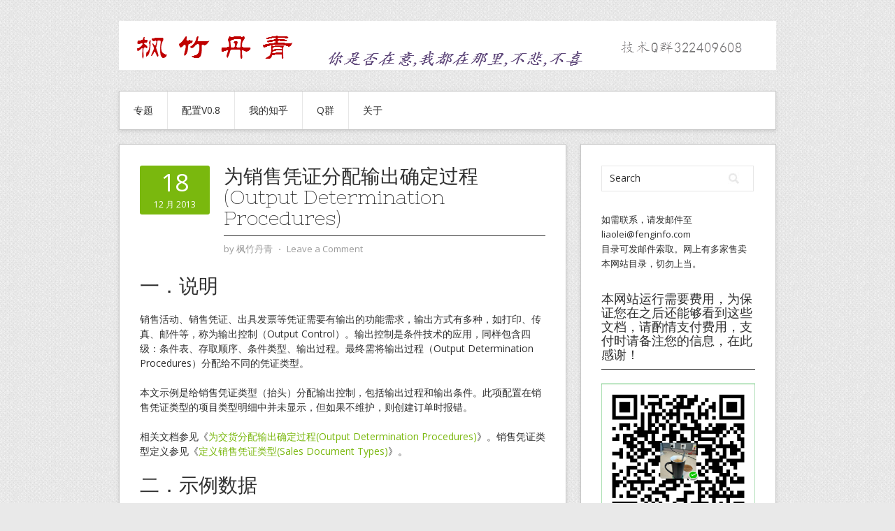

--- FILE ---
content_type: text/html; charset=UTF-8
request_url: https://fenginfo.com/616.html
body_size: 16134
content:
<!DOCTYPE html>
<html lang="zh-Hans">
<head>
<meta charset="UTF-8">
<meta name="viewport" content="width=device-width, initial-scale=1">
<link rel="profile" href="http://gmpg.org/xfn/11">
<link rel="pingback" href="https://fenginfo.com/xmlrpc.php">
<link rel="stylesheet" href="https://www.fenginfo.com/wp-content/themes/contango/style.css" type="text/css" media="all" />

<script>
var _hmt = _hmt || [];
(function() {
  var hm = document.createElement("script");
  hm.src = "https://hm.baidu.com/hm.js?4352510a77ed681a9f81f9bd776203cb";
  var s = document.getElementsByTagName("script")[0]; 
  s.parentNode.insertBefore(hm, s);
})();
</script>

<title>为销售凭证分配输出确定过程(Output Determination Procedures) &#8211; 枫竹丹青SAP学习与分享</title>
<meta name='robots' content='max-image-preview:large' />
<link rel='dns-prefetch' href='//fonts.googleapis.com' />
<link rel="alternate" type="application/rss+xml" title="枫竹丹青SAP学习与分享 &raquo; Feed" href="https://fenginfo.com/feed" />
<link rel="alternate" type="application/rss+xml" title="枫竹丹青SAP学习与分享 &raquo; 评论 Feed" href="https://fenginfo.com/comments/feed" />
<link rel="alternate" type="application/rss+xml" title="枫竹丹青SAP学习与分享 &raquo; 为销售凭证分配输出确定过程(Output Determination Procedures) 评论 Feed" href="https://fenginfo.com/616.html/feed" />
<link rel="alternate" title="oEmbed (JSON)" type="application/json+oembed" href="https://fenginfo.com/wp-json/oembed/1.0/embed?url=https%3A%2F%2Ffenginfo.com%2F616.html" />
<link rel="alternate" title="oEmbed (XML)" type="text/xml+oembed" href="https://fenginfo.com/wp-json/oembed/1.0/embed?url=https%3A%2F%2Ffenginfo.com%2F616.html&#038;format=xml" />
<style id='wp-img-auto-sizes-contain-inline-css' type='text/css'>
img:is([sizes=auto i],[sizes^="auto," i]){contain-intrinsic-size:3000px 1500px}
/*# sourceURL=wp-img-auto-sizes-contain-inline-css */
</style>
<link rel='stylesheet' id='dashicons-css' href='https://fenginfo.com/wp-includes/css/dashicons.min.css?ver=6.9' type='text/css' media='all' />
<link rel='stylesheet' id='post-views-counter-frontend-css' href='https://fenginfo.com/wp-content/plugins/post-views-counter/css/frontend.css?ver=1.7.3' type='text/css' media='all' />
<style id='wp-emoji-styles-inline-css' type='text/css'>

	img.wp-smiley, img.emoji {
		display: inline !important;
		border: none !important;
		box-shadow: none !important;
		height: 1em !important;
		width: 1em !important;
		margin: 0 0.07em !important;
		vertical-align: -0.1em !important;
		background: none !important;
		padding: 0 !important;
	}
/*# sourceURL=wp-emoji-styles-inline-css */
</style>
<style id='wp-block-library-inline-css' type='text/css'>
:root{--wp-block-synced-color:#7a00df;--wp-block-synced-color--rgb:122,0,223;--wp-bound-block-color:var(--wp-block-synced-color);--wp-editor-canvas-background:#ddd;--wp-admin-theme-color:#007cba;--wp-admin-theme-color--rgb:0,124,186;--wp-admin-theme-color-darker-10:#006ba1;--wp-admin-theme-color-darker-10--rgb:0,107,160.5;--wp-admin-theme-color-darker-20:#005a87;--wp-admin-theme-color-darker-20--rgb:0,90,135;--wp-admin-border-width-focus:2px}@media (min-resolution:192dpi){:root{--wp-admin-border-width-focus:1.5px}}.wp-element-button{cursor:pointer}:root .has-very-light-gray-background-color{background-color:#eee}:root .has-very-dark-gray-background-color{background-color:#313131}:root .has-very-light-gray-color{color:#eee}:root .has-very-dark-gray-color{color:#313131}:root .has-vivid-green-cyan-to-vivid-cyan-blue-gradient-background{background:linear-gradient(135deg,#00d084,#0693e3)}:root .has-purple-crush-gradient-background{background:linear-gradient(135deg,#34e2e4,#4721fb 50%,#ab1dfe)}:root .has-hazy-dawn-gradient-background{background:linear-gradient(135deg,#faaca8,#dad0ec)}:root .has-subdued-olive-gradient-background{background:linear-gradient(135deg,#fafae1,#67a671)}:root .has-atomic-cream-gradient-background{background:linear-gradient(135deg,#fdd79a,#004a59)}:root .has-nightshade-gradient-background{background:linear-gradient(135deg,#330968,#31cdcf)}:root .has-midnight-gradient-background{background:linear-gradient(135deg,#020381,#2874fc)}:root{--wp--preset--font-size--normal:16px;--wp--preset--font-size--huge:42px}.has-regular-font-size{font-size:1em}.has-larger-font-size{font-size:2.625em}.has-normal-font-size{font-size:var(--wp--preset--font-size--normal)}.has-huge-font-size{font-size:var(--wp--preset--font-size--huge)}.has-text-align-center{text-align:center}.has-text-align-left{text-align:left}.has-text-align-right{text-align:right}.has-fit-text{white-space:nowrap!important}#end-resizable-editor-section{display:none}.aligncenter{clear:both}.items-justified-left{justify-content:flex-start}.items-justified-center{justify-content:center}.items-justified-right{justify-content:flex-end}.items-justified-space-between{justify-content:space-between}.screen-reader-text{border:0;clip-path:inset(50%);height:1px;margin:-1px;overflow:hidden;padding:0;position:absolute;width:1px;word-wrap:normal!important}.screen-reader-text:focus{background-color:#ddd;clip-path:none;color:#444;display:block;font-size:1em;height:auto;left:5px;line-height:normal;padding:15px 23px 14px;text-decoration:none;top:5px;width:auto;z-index:100000}html :where(.has-border-color){border-style:solid}html :where([style*=border-top-color]){border-top-style:solid}html :where([style*=border-right-color]){border-right-style:solid}html :where([style*=border-bottom-color]){border-bottom-style:solid}html :where([style*=border-left-color]){border-left-style:solid}html :where([style*=border-width]){border-style:solid}html :where([style*=border-top-width]){border-top-style:solid}html :where([style*=border-right-width]){border-right-style:solid}html :where([style*=border-bottom-width]){border-bottom-style:solid}html :where([style*=border-left-width]){border-left-style:solid}html :where(img[class*=wp-image-]){height:auto;max-width:100%}:where(figure){margin:0 0 1em}html :where(.is-position-sticky){--wp-admin--admin-bar--position-offset:var(--wp-admin--admin-bar--height,0px)}@media screen and (max-width:600px){html :where(.is-position-sticky){--wp-admin--admin-bar--position-offset:0px}}

/*# sourceURL=wp-block-library-inline-css */
</style><style id='global-styles-inline-css' type='text/css'>
:root{--wp--preset--aspect-ratio--square: 1;--wp--preset--aspect-ratio--4-3: 4/3;--wp--preset--aspect-ratio--3-4: 3/4;--wp--preset--aspect-ratio--3-2: 3/2;--wp--preset--aspect-ratio--2-3: 2/3;--wp--preset--aspect-ratio--16-9: 16/9;--wp--preset--aspect-ratio--9-16: 9/16;--wp--preset--color--black: #000000;--wp--preset--color--cyan-bluish-gray: #abb8c3;--wp--preset--color--white: #ffffff;--wp--preset--color--pale-pink: #f78da7;--wp--preset--color--vivid-red: #cf2e2e;--wp--preset--color--luminous-vivid-orange: #ff6900;--wp--preset--color--luminous-vivid-amber: #fcb900;--wp--preset--color--light-green-cyan: #7bdcb5;--wp--preset--color--vivid-green-cyan: #00d084;--wp--preset--color--pale-cyan-blue: #8ed1fc;--wp--preset--color--vivid-cyan-blue: #0693e3;--wp--preset--color--vivid-purple: #9b51e0;--wp--preset--gradient--vivid-cyan-blue-to-vivid-purple: linear-gradient(135deg,rgb(6,147,227) 0%,rgb(155,81,224) 100%);--wp--preset--gradient--light-green-cyan-to-vivid-green-cyan: linear-gradient(135deg,rgb(122,220,180) 0%,rgb(0,208,130) 100%);--wp--preset--gradient--luminous-vivid-amber-to-luminous-vivid-orange: linear-gradient(135deg,rgb(252,185,0) 0%,rgb(255,105,0) 100%);--wp--preset--gradient--luminous-vivid-orange-to-vivid-red: linear-gradient(135deg,rgb(255,105,0) 0%,rgb(207,46,46) 100%);--wp--preset--gradient--very-light-gray-to-cyan-bluish-gray: linear-gradient(135deg,rgb(238,238,238) 0%,rgb(169,184,195) 100%);--wp--preset--gradient--cool-to-warm-spectrum: linear-gradient(135deg,rgb(74,234,220) 0%,rgb(151,120,209) 20%,rgb(207,42,186) 40%,rgb(238,44,130) 60%,rgb(251,105,98) 80%,rgb(254,248,76) 100%);--wp--preset--gradient--blush-light-purple: linear-gradient(135deg,rgb(255,206,236) 0%,rgb(152,150,240) 100%);--wp--preset--gradient--blush-bordeaux: linear-gradient(135deg,rgb(254,205,165) 0%,rgb(254,45,45) 50%,rgb(107,0,62) 100%);--wp--preset--gradient--luminous-dusk: linear-gradient(135deg,rgb(255,203,112) 0%,rgb(199,81,192) 50%,rgb(65,88,208) 100%);--wp--preset--gradient--pale-ocean: linear-gradient(135deg,rgb(255,245,203) 0%,rgb(182,227,212) 50%,rgb(51,167,181) 100%);--wp--preset--gradient--electric-grass: linear-gradient(135deg,rgb(202,248,128) 0%,rgb(113,206,126) 100%);--wp--preset--gradient--midnight: linear-gradient(135deg,rgb(2,3,129) 0%,rgb(40,116,252) 100%);--wp--preset--font-size--small: 13px;--wp--preset--font-size--medium: 20px;--wp--preset--font-size--large: 36px;--wp--preset--font-size--x-large: 42px;--wp--preset--spacing--20: 0.44rem;--wp--preset--spacing--30: 0.67rem;--wp--preset--spacing--40: 1rem;--wp--preset--spacing--50: 1.5rem;--wp--preset--spacing--60: 2.25rem;--wp--preset--spacing--70: 3.38rem;--wp--preset--spacing--80: 5.06rem;--wp--preset--shadow--natural: 6px 6px 9px rgba(0, 0, 0, 0.2);--wp--preset--shadow--deep: 12px 12px 50px rgba(0, 0, 0, 0.4);--wp--preset--shadow--sharp: 6px 6px 0px rgba(0, 0, 0, 0.2);--wp--preset--shadow--outlined: 6px 6px 0px -3px rgb(255, 255, 255), 6px 6px rgb(0, 0, 0);--wp--preset--shadow--crisp: 6px 6px 0px rgb(0, 0, 0);}:where(.is-layout-flex){gap: 0.5em;}:where(.is-layout-grid){gap: 0.5em;}body .is-layout-flex{display: flex;}.is-layout-flex{flex-wrap: wrap;align-items: center;}.is-layout-flex > :is(*, div){margin: 0;}body .is-layout-grid{display: grid;}.is-layout-grid > :is(*, div){margin: 0;}:where(.wp-block-columns.is-layout-flex){gap: 2em;}:where(.wp-block-columns.is-layout-grid){gap: 2em;}:where(.wp-block-post-template.is-layout-flex){gap: 1.25em;}:where(.wp-block-post-template.is-layout-grid){gap: 1.25em;}.has-black-color{color: var(--wp--preset--color--black) !important;}.has-cyan-bluish-gray-color{color: var(--wp--preset--color--cyan-bluish-gray) !important;}.has-white-color{color: var(--wp--preset--color--white) !important;}.has-pale-pink-color{color: var(--wp--preset--color--pale-pink) !important;}.has-vivid-red-color{color: var(--wp--preset--color--vivid-red) !important;}.has-luminous-vivid-orange-color{color: var(--wp--preset--color--luminous-vivid-orange) !important;}.has-luminous-vivid-amber-color{color: var(--wp--preset--color--luminous-vivid-amber) !important;}.has-light-green-cyan-color{color: var(--wp--preset--color--light-green-cyan) !important;}.has-vivid-green-cyan-color{color: var(--wp--preset--color--vivid-green-cyan) !important;}.has-pale-cyan-blue-color{color: var(--wp--preset--color--pale-cyan-blue) !important;}.has-vivid-cyan-blue-color{color: var(--wp--preset--color--vivid-cyan-blue) !important;}.has-vivid-purple-color{color: var(--wp--preset--color--vivid-purple) !important;}.has-black-background-color{background-color: var(--wp--preset--color--black) !important;}.has-cyan-bluish-gray-background-color{background-color: var(--wp--preset--color--cyan-bluish-gray) !important;}.has-white-background-color{background-color: var(--wp--preset--color--white) !important;}.has-pale-pink-background-color{background-color: var(--wp--preset--color--pale-pink) !important;}.has-vivid-red-background-color{background-color: var(--wp--preset--color--vivid-red) !important;}.has-luminous-vivid-orange-background-color{background-color: var(--wp--preset--color--luminous-vivid-orange) !important;}.has-luminous-vivid-amber-background-color{background-color: var(--wp--preset--color--luminous-vivid-amber) !important;}.has-light-green-cyan-background-color{background-color: var(--wp--preset--color--light-green-cyan) !important;}.has-vivid-green-cyan-background-color{background-color: var(--wp--preset--color--vivid-green-cyan) !important;}.has-pale-cyan-blue-background-color{background-color: var(--wp--preset--color--pale-cyan-blue) !important;}.has-vivid-cyan-blue-background-color{background-color: var(--wp--preset--color--vivid-cyan-blue) !important;}.has-vivid-purple-background-color{background-color: var(--wp--preset--color--vivid-purple) !important;}.has-black-border-color{border-color: var(--wp--preset--color--black) !important;}.has-cyan-bluish-gray-border-color{border-color: var(--wp--preset--color--cyan-bluish-gray) !important;}.has-white-border-color{border-color: var(--wp--preset--color--white) !important;}.has-pale-pink-border-color{border-color: var(--wp--preset--color--pale-pink) !important;}.has-vivid-red-border-color{border-color: var(--wp--preset--color--vivid-red) !important;}.has-luminous-vivid-orange-border-color{border-color: var(--wp--preset--color--luminous-vivid-orange) !important;}.has-luminous-vivid-amber-border-color{border-color: var(--wp--preset--color--luminous-vivid-amber) !important;}.has-light-green-cyan-border-color{border-color: var(--wp--preset--color--light-green-cyan) !important;}.has-vivid-green-cyan-border-color{border-color: var(--wp--preset--color--vivid-green-cyan) !important;}.has-pale-cyan-blue-border-color{border-color: var(--wp--preset--color--pale-cyan-blue) !important;}.has-vivid-cyan-blue-border-color{border-color: var(--wp--preset--color--vivid-cyan-blue) !important;}.has-vivid-purple-border-color{border-color: var(--wp--preset--color--vivid-purple) !important;}.has-vivid-cyan-blue-to-vivid-purple-gradient-background{background: var(--wp--preset--gradient--vivid-cyan-blue-to-vivid-purple) !important;}.has-light-green-cyan-to-vivid-green-cyan-gradient-background{background: var(--wp--preset--gradient--light-green-cyan-to-vivid-green-cyan) !important;}.has-luminous-vivid-amber-to-luminous-vivid-orange-gradient-background{background: var(--wp--preset--gradient--luminous-vivid-amber-to-luminous-vivid-orange) !important;}.has-luminous-vivid-orange-to-vivid-red-gradient-background{background: var(--wp--preset--gradient--luminous-vivid-orange-to-vivid-red) !important;}.has-very-light-gray-to-cyan-bluish-gray-gradient-background{background: var(--wp--preset--gradient--very-light-gray-to-cyan-bluish-gray) !important;}.has-cool-to-warm-spectrum-gradient-background{background: var(--wp--preset--gradient--cool-to-warm-spectrum) !important;}.has-blush-light-purple-gradient-background{background: var(--wp--preset--gradient--blush-light-purple) !important;}.has-blush-bordeaux-gradient-background{background: var(--wp--preset--gradient--blush-bordeaux) !important;}.has-luminous-dusk-gradient-background{background: var(--wp--preset--gradient--luminous-dusk) !important;}.has-pale-ocean-gradient-background{background: var(--wp--preset--gradient--pale-ocean) !important;}.has-electric-grass-gradient-background{background: var(--wp--preset--gradient--electric-grass) !important;}.has-midnight-gradient-background{background: var(--wp--preset--gradient--midnight) !important;}.has-small-font-size{font-size: var(--wp--preset--font-size--small) !important;}.has-medium-font-size{font-size: var(--wp--preset--font-size--medium) !important;}.has-large-font-size{font-size: var(--wp--preset--font-size--large) !important;}.has-x-large-font-size{font-size: var(--wp--preset--font-size--x-large) !important;}
/*# sourceURL=global-styles-inline-css */
</style>

<style id='classic-theme-styles-inline-css' type='text/css'>
/*! This file is auto-generated */
.wp-block-button__link{color:#fff;background-color:#32373c;border-radius:9999px;box-shadow:none;text-decoration:none;padding:calc(.667em + 2px) calc(1.333em + 2px);font-size:1.125em}.wp-block-file__button{background:#32373c;color:#fff;text-decoration:none}
/*# sourceURL=/wp-includes/css/classic-themes.min.css */
</style>
<link rel='stylesheet' id='contango-css-960-css' href='https://fenginfo.com/wp-content/themes/contango/lib/css/960.css?ver=6.9' type='text/css' media='all' />
<link rel='stylesheet' id='contango-google-fonts-css' href='https://fonts.googleapis.com/css?family=Open+Sans%7CNixie+One&#038;ver=6.9' type='text/css' media='all' />
<script type="text/javascript" src="https://fenginfo.com/wp-includes/js/jquery/jquery.min.js?ver=3.7.1" id="jquery-core-js"></script>
<script type="text/javascript" src="https://fenginfo.com/wp-includes/js/jquery/jquery-migrate.min.js?ver=3.4.1" id="jquery-migrate-js"></script>
<link rel="https://api.w.org/" href="https://fenginfo.com/wp-json/" /><link rel="alternate" title="JSON" type="application/json" href="https://fenginfo.com/wp-json/wp/v2/posts/616" /><link rel="EditURI" type="application/rsd+xml" title="RSD" href="https://fenginfo.com/xmlrpc.php?rsd" />
<meta name="generator" content="WordPress 6.9" />
<link rel="canonical" href="https://fenginfo.com/616.html" />
<link rel='shortlink' href='https://fenginfo.com/?p=616' />
<style type="text/css" id="custom-background-css">
body.custom-background { background-image: url("https://fenginfo.com/wp-content/themes/contango/images/bg-pattern.png"); background-position: left top; background-size: auto; background-repeat: repeat; background-attachment: scroll; }
</style>
		
</head>

<body class="wp-singular post-template-default single single-post postid-616 single-format-standard custom-background wp-theme-contango">
<div id="page" class="wrapper hfeed site">

  <header id="masthead" class="site-header" role="banner">
    <div class="container_16 clearfix">
      <div class="grid_16">
        <div>
<script type="text/javascript">
                var cpro_id = "u3429468";
                </script>
                <script type="text/javascript" src="//cpro.baidustatic.com/cpro/ui/c.js"></script>
   <!--	  
 <a href="http://www.azsap.com/branch/qmain.sap"  target="_blank"><img src="https://fenginfo.com/myimages/title.png"></a>
-->
  </div>
    
  <div id="logo-image">
    <a href="https://fenginfo.com/"><img src="https://fenginfo.com/wp-content/themes/contango/images/headers/header-default.png" width="940" 
height="70"
		alt="枫竹丹青SAP学习与分享" /></a>
  </div><!-- end of #logo -->
  
  
</div>      </div>
    </div>
  </header><!-- #masthead -->


  <div class="container_16 clearfix">
    <nav id="site-navigation" class="grid_16 main-navigation" role="navigation">
      <div class="menu clearfix"><ul id="menu-%e4%b8%bb%e8%8f%9c%e5%8d%95" class="sf-menu"><li id="menu-item-4149" class="menu-item menu-item-type-taxonomy menu-item-object-category menu-item-4149"><a href="https://fenginfo.com/category/sap/sapspecial">专题</a></li>
<li id="menu-item-5822" class="menu-item menu-item-type-post_type menu-item-object-post menu-item-5822"><a href="https://fenginfo.com/1638.html">配置V0.8</a></li>
<li id="menu-item-4150" class="menu-item menu-item-type-custom menu-item-object-custom menu-item-4150"><a href="https://www.zhihu.com/people/fenginfo">我的知乎</a></li>
<li id="menu-item-4145" class="menu-item menu-item-type-custom menu-item-object-custom menu-item-has-children menu-item-4145"><a>Q群</a>
<ul class="sub-menu">
	<li id="menu-item-4146" class="menu-item menu-item-type-custom menu-item-object-custom menu-item-4146"><a href="https://shang.qq.com/wpa/qunwpa?idkey=4295ffd6be980bb55ed9d2a7f387e0671c441f4fa62e239756101aea910a497d">技术Q群</a></li>
	<li id="menu-item-4147" class="menu-item menu-item-type-custom menu-item-object-custom menu-item-4147"><a href="https://shang.qq.com/wpa/qunwpa?idkey=d3f4b35eefe444b5ff62166498f7802d9bb3ac733e8c7a0e77325fc0d21f5fab">招聘Q群</a></li>
</ul>
</li>
<li id="menu-item-4148" class="menu-item menu-item-type-post_type menu-item-object-page menu-item-4148"><a href="https://fenginfo.com/about">关于</a></li>
</ul></div>    </nav><!-- #site-navigation -->
  </div>
<div id="content" class="site-content clearfix">

      
  <div class="container_16 clearfix">
    
    <div class="grid_11">
      
      <div id="primary" class="content-area">
        <main id="main" class="site-main" role="main">
  	  
      	  
                      
                            
                <article id="post-616" class="post-616 post type-post status-publish format-standard hentry category-sdconf tag-output-determination tag-1072 tag-1113">
  
  <div class="entry-meta-group clearfix">
    <div class="grid_2 alpha">
      <time class="entry-date entry-time updated" datetime="2013-12-18T19:55:09+08:00"><a href="https://fenginfo.com/616.html" title="2013年12月18日 19:55" rel="bookmark"><span class="entry-date-day">18</span><span class="entry-date-month-year">12 月 2013</span></a></time>    </div>
    <div class="grid_8 omega">
      <h1 class="entry-title entry-title-single">为销售凭证分配输出确定过程(Output Determination Procedures)</h1>
      <div class="entry-meta">    
		<span class="entry-author author vcard">by <a href="https://fenginfo.com/author/fzdq2000" title="by 枫竹丹青" rel="author"><span class="entry-author-name fn">枫竹丹青</span></a></span><span class="entry-meta-sep"> &sdot; </span><span class="comments-link"><a href="https://fenginfo.com/616.html#respond">Leave a Comment</a></span>      </div><!-- .entry-meta -->
    </div>
  </div>
  
  <div class="entry-content clearfix">
  	<h2>一．说明</h2>
<p>销售活动、销售凭证、出具发票等凭证需要有输出的功能需求，输出方式有多种，如打印、传真、邮件等，称为输出控制（Output Control）。输出控制是条件技术的应用，同样包含四级：条件表、存取顺序、条件类型、输出过程。最终需将输出过程（Output Determination Procedures）分配给不同的凭证类型。</p>
<p>本文示例是给销售凭证类型（抬头）分配输出控制，包括输出过程和输出条件。此项配置在销售凭证类型的项目类型明细中并未显示，但如果不维护，则创建订单时报错。</p>
<p>相关文档参见《<a title="为交货分配输出确定过程(Output Determination Procedures)" href="/692.html">为交货分配输出确定过程(Output Determination Procedures)</a>》。销售凭证类型定义参见《<a title="定义销售凭证类型(Sales Document Types)" href="/719.html">定义销售凭证类型(Sales Document Types)</a>》。</p>
<h2>二．示例数据</h2>
<div align="center">
<table style="width: 507px;" border="1" cellspacing="0" cellpadding="0">
<tbody>
<tr>
<td width="147">
<p align="center"><b>项目</b></p>
</td>
<td valign="top" width="70">
<p align="center"><b>R/O</b></p>
</td>
<td width="290">
<p align="center"><b>数据</b></p>
</td>
</tr>
<tr>
<td valign="top" width="147">
<p align="center">SaTy 销售凭证类型</p>
</td>
<td valign="top" width="70">
<p align="center">R</p>
</td>
<td valign="top" width="290">
<p align="center">ZTA 枫竹标准销售订单</p>
</td>
</tr>
<tr>
<td valign="top" width="147">
<p align="center">输出过程</p>
</td>
<td valign="top" width="70">
<p align="center">O</p>
</td>
<td valign="top" width="290">
<p align="center">V1000 订单输出</p>
</td>
</tr>
<tr>
<td valign="top" width="147">
<p align="center">输出类型</p>
</td>
<td valign="top" width="70">
<p align="center">O</p>
</td>
<td valign="top" width="290">
<p align="center">BA00 订单确认</p>
</td>
</tr>
</tbody>
</table>
</div>
<p align="center">（R/O列：R必输；O选输。）</p>
<p style="text-align: center;">表1 示例数据</p>
<h2>三．操作</h2>
<div align="center">
<table style="width: 667px; height: 334px;" border="1" cellspacing="0" cellpadding="0">
<tbody>
<tr>
<td style="width: 479.067px;">
<p align="center"><b>IMG</b><b>路径</b></p>
</td>
<td style="width: 181.933px;">
<p align="center"><b>T-CODE</b><b></b></p>
</td>
</tr>
<tr>
<td style="width: 479.067px;">SAP 用户化实施指南 →销售和分销 →基本功能 →输出控制 →输出确定 →使用条件技术的输出确认 →维护销售单据的输出确定 →分配输出确定过程 &lt;分配销售单据标题&gt;</p>
<p>SAP Customizing Implementation Guide →Sales and Distribution →Basic Functions →Output Control →Output Determination →Output Determination Using the Condition Technique →Maintain Output Determination for Sales Documents →Assign Output Determination Procedures &lt;Allocate sales document header&gt;</td>
<td style="width: 181.933px;">
<p align="center">V/43</p>
</td>
</tr>
</tbody>
</table>
</div>
<p align="center">表2操作路径</p>
<p>进入维护界面的方法有两种，均按表2所示：</p>
<ul>
<li>按后台IMG路径进入，如图 1所示，弹出图 2对话框，选择&lt;分配销售单据标题&gt;进入图 3 界面；</li>
<li>在前台输入事物码V/43，进入图 3界面。</li>
</ul>
<p align="center"><img fetchpriority="high" decoding="async" src="/myimages/blog/00616/image001.jpg" alt="" width="417" height="630" /></p>
<p align="center">图 1 后台IMG路径</p>
<p align="center"><img decoding="async" src="/myimages/blog/00616/image002.jpg" alt="" width="553" height="403" /></p>
<p align="center">图 2 选择活动对话框</p>
<p>         图 3 是销售凭证的输出分配概览，第1列显示系统已有的销售凭证类型，按表1数据所示找到需要修改的条目，维护输出过程和输出类型相关值。</p>
<p align="center"><img decoding="async" src="/myimages/blog/00616/image003.jpg" alt="" width="554" height="421" /></p>
<p align="center">图 3 销售凭证类型的输出分配概览</p>
<p align="left">         数据维护后，按保存按钮（<img loading="lazy" decoding="async" class="alignnone size-medium" src="/myimages/icon/save.jpg" width="20" height="20" />）保存，由于Client配置的不同（使用TCODE：SCC4维护），系统也许会弹出请求号输入对话框，新建或选定一个请求号继续执行。保存后按返回按钮（<img loading="lazy" decoding="async" class="alignnone size-medium" src="/myimages/icon/back.jpg" width="21" height="22" />）退出操作。</p>
<div class="post-views content-post post-616 entry-meta load-static">
				<span class="post-views-icon dashicons dashicons-chart-bar"></span> <span class="post-views-label">Post Views:</span> <span class="post-views-count">1,694</span>
			</div>  </div> <!-- end .entry-content -->
  
    
  <div class="entry-meta-bottom">
  <span class="cat-links"><span class="entry-utility-prep entry-utility-prep-cat-links">Posted in:</span> <a href="https://fenginfo.com/category/sap/sdlo/sdconf" rel="category tag">SD配置</a></span><span class="entry-meta-sep"> &sdot; </span><span class="tag-links"><span class="entry-utility-prep entry-utility-prep-tag-links">Tagged:</span> <a href="https://fenginfo.com/tag/output-determination" rel="tag">Output Determination</a>, <a href="https://fenginfo.com/tag/%e8%be%93%e5%87%ba%e7%a1%ae%e5%ae%9a%e8%bf%87%e7%a8%8b" rel="tag">输出确定过程</a>, <a href="https://fenginfo.com/tag/%e9%94%80%e5%94%ae%e5%87%ad%e8%af%81" rel="tag">销售凭证</a></span>  </div><!-- .entry-meta -->

</article> <!-- end #post-616 .post_class -->

 

<div id="comments" class="grid_inside">
  
  
  
  	<div id="respond" class="comment-respond">
		<h3 id="reply-title" class="comment-reply-title">发表回复 <small><a rel="nofollow" id="cancel-comment-reply-link" href="/616.html#respond" style="display:none;">取消回复</a></small></h3><p class="must-log-in">要发表评论，您必须先<a href="https://fenginfo.com/wp-login.php?redirect_to=https%3A%2F%2Ffenginfo.com%2F616.html">登录</a>。</p>	</div><!-- #respond -->
	
</div><!-- #comments -->              
                          
                      
          <div id="loop-nav-singlular-post" class="clearfix">
  <h3 class="assistive-text">Post Navigation</h3>
  <div class="loop-nav-previous grid_5 alpha">
    <a href="https://fenginfo.com/781.html" rel="prev"><span class="meta-nav">&larr;</span> Previous Post</a>  </div>
  <div class="loop-nav-next grid_5 omega">
	<a href="https://fenginfo.com/719.html" rel="next">Next Post <span class="meta-nav">&rarr;</span></a>  </div>
</div><!-- end #loop-nav-singular-post -->
      
        </main><!-- #main -->
      </div><!-- #primary -->
    
    </div> <!-- end .grid_11 -->
    
    <div id="secondary" class="grid_5 widget-area" role="complementary">
  <div id="sidebar">
  
	<aside id="search-3" class="widget widget_search widget-widget_search clearfix"><div class="widget-wrap widget-inside"><div class="search">
  <form method="get" class="searchform" action="https://fenginfo.com/">
    <label for="s" class="assistive-text">Search for:</label>
    <input type="text" class="field" name="s" id="s" value="Search" onfocus="if(this.value==this.defaultValue)this.value='';" onblur="if(this.value=='')this.value=this.defaultValue;" />
    <input type="submit" class="submit" name="submit" id="searchsubmit" value="Search" />
  </form>
</div><!-- end .search --></div></aside><aside id="block-2" class="widget widget_block widget-widget_block clearfix"><div class="widget-wrap widget-inside">如需联系，请发邮件至 <a href="mailto:liaolei@fenginfo.com">liaolei@fenginfo.com</a><p>目录可发邮件索取。网上有多家售卖本网站目录，切勿上当。</div></aside><aside id="media_image-2" class="widget widget_media_image widget-widget_media_image clearfix"><div class="widget-wrap widget-inside"><h3 class="widget-title">本网站运行需要费用，为保证您在之后还能够看到这些文档，请酌情支付费用，支付时请备注您的信息，在此感谢！</h3><img class="image " src="/myimages/paymicromsg.jpg" alt="" width="710" height="711" decoding="async" loading="lazy" /></div></aside><aside id="media_image-3" class="widget widget_media_image widget-widget_media_image clearfix"><div class="widget-wrap widget-inside"><h3 class="widget-title">技术Q群，严禁招聘</h3><img class="image " src="/myimages/qqgroup.png" alt="" width="540" height="740" decoding="async" loading="lazy" /></div></aside><aside id="post_views_counter_list_widget-5" class="widget widget_post_views_counter_list_widget widget-widget_post_views_counter_list_widget clearfix"><div class="widget-wrap widget-inside"><h3 class="widget-title">近期浏览排名</h3><ul><li><a class="post-title" href="https://fenginfo.com/2372.html">库存管理和移动类型(Movement Type)相关文档</a> <span class="count">(33,379)</span></li><li><a class="post-title" href="https://fenginfo.com/1821.html">LSMW批处理使用方法</a> <span class="count">(16,715)</span></li><li><a class="post-title" href="https://fenginfo.com/438.html">物料主数据_综述</a> <span class="count">(16,677)</span></li><li><a class="post-title" href="https://fenginfo.com/2459.html">定义采购和销售的税码(Tax Code)</a> <span class="count">(15,976)</span></li><li><a class="post-title" href="https://fenginfo.com/2187.html">物料主数据_分类视图</a> <span class="count">(14,727)</span></li><li><a class="post-title" href="https://fenginfo.com/1353.html">外向交货_参考销售订单</a> <span class="count">(13,817)</span></li><li><a class="post-title" href="https://fenginfo.com/4537.html">采购订单_外协加工(Subcontractor)</a> <span class="count">(13,059)</span></li><li><a class="post-title" href="https://fenginfo.com/110.html">定义销售定价的条件类型(Condition Types)</a> <span class="count">(12,734)</span></li><li><a class="post-title" href="https://fenginfo.com/4142.html">销售订单_变式定价</a> <span class="count">(12,260)</span></li><li><a class="post-title" href="https://fenginfo.com/719.html">定义销售凭证类型(Sales Document Types)</a> <span class="count">(11,984)</span></li><li><a class="post-title" href="https://fenginfo.com/1370.html">外向交货单的发货过账(Post Goods Issue)</a> <span class="count">(11,912)</span></li><li><a class="post-title" href="https://fenginfo.com/3261.html">采购凭证的项目类别与科目分配类别</a> <span class="count">(11,281)</span></li><li><a class="post-title" href="https://fenginfo.com/352.html">定义工厂(Plant)</a> <span class="count">(11,226)</span></li><li><a class="post-title" href="https://fenginfo.com/3320.html">定义采购订单类型(Purchase Order Types)</a> <span class="count">(11,111)</span></li><li><a class="post-title" href="https://fenginfo.com/170.html">定义公司代码(Company Code)</a> <span class="count">(10,869)</span></li></ul></div></aside><aside id="categories-2" class="widget widget_categories widget-widget_categories clearfix"><div class="widget-wrap widget-inside"><h3 class="widget-title">分类</h3>
			<ul>
					<li class="cat-item cat-item-3"><a href="https://fenginfo.com/category/sap">SAP</a> (601)
<ul class='children'>
	<li class="cat-item cat-item-17"><a href="https://fenginfo.com/category/sap/sapspecial">专题</a> (21)
</li>
	<li class="cat-item cat-item-4"><a href="https://fenginfo.com/category/sap/schemev08">配置V0.8</a> (12)
</li>
	<li class="cat-item cat-item-23"><a href="https://fenginfo.com/category/sap/workflow">业务流程</a> (13)
</li>
	<li class="cat-item cat-item-5"><a href="https://fenginfo.com/category/sap/fico">FI/CO</a> (76)
	<ul class='children'>
	<li class="cat-item cat-item-14"><a href="https://fenginfo.com/category/sap/fico/ficonf">FI配置</a> (37)
</li>
	<li class="cat-item cat-item-20"><a href="https://fenginfo.com/category/sap/fico/coconf">CO配置</a> (11)
</li>
	<li class="cat-item cat-item-26"><a href="https://fenginfo.com/category/sap/fico/fimaster">FICO主数据</a> (15)
</li>
	<li class="cat-item cat-item-6"><a href="https://fenginfo.com/category/sap/fico/fioper">FICO凭证及操作</a> (13)
</li>
	</ul>
</li>
	<li class="cat-item cat-item-8"><a href="https://fenginfo.com/category/sap/mm">MM</a> (180)
	<ul class='children'>
	<li class="cat-item cat-item-15"><a href="https://fenginfo.com/category/sap/mm/mmconf">MM配置</a> (71)
</li>
	<li class="cat-item cat-item-21"><a href="https://fenginfo.com/category/sap/mm/mmmaster">MM主数据</a> (28)
</li>
	<li class="cat-item cat-item-27"><a href="https://fenginfo.com/category/sap/mm/mmoper">MM凭证及操作</a> (81)
</li>
	</ul>
</li>
	<li class="cat-item cat-item-9"><a href="https://fenginfo.com/category/sap/sdlo">SD</a> (192)
	<ul class='children'>
	<li class="cat-item cat-item-16"><a href="https://fenginfo.com/category/sap/sdlo/sdconf">SD配置</a> (94)
</li>
	<li class="cat-item cat-item-22"><a href="https://fenginfo.com/category/sap/sdlo/sdmaster">SD主数据</a> (24)
</li>
	<li class="cat-item cat-item-28"><a href="https://fenginfo.com/category/sap/sdlo/sdoper">SD凭证及操作</a> (74)
</li>
	</ul>
</li>
	<li class="cat-item cat-item-1202"><a href="https://fenginfo.com/category/sap/%e5%85%b6%e4%bb%96%e5%90%8e%e5%8b%a4%e6%a8%a1%e5%9d%97">其他后勤模块</a> (7)
	<ul class='children'>
	<li class="cat-item cat-item-1203"><a href="https://fenginfo.com/category/sap/%e5%85%b6%e4%bb%96%e5%90%8e%e5%8b%a4%e6%a8%a1%e5%9d%97/%e5%85%b6%e4%bb%96%e5%90%8e%e5%8b%a4%e9%85%8d%e7%bd%ae">其他后勤配置</a> (1)
</li>
	<li class="cat-item cat-item-1204"><a href="https://fenginfo.com/category/sap/%e5%85%b6%e4%bb%96%e5%90%8e%e5%8b%a4%e6%a8%a1%e5%9d%97/%e5%85%b6%e4%bb%96%e5%90%8e%e5%8b%a4%e4%b8%bb%e6%95%b0%e6%8d%ae">其他后勤主数据</a> (1)
</li>
	<li class="cat-item cat-item-1205"><a href="https://fenginfo.com/category/sap/%e5%85%b6%e4%bb%96%e5%90%8e%e5%8b%a4%e6%a8%a1%e5%9d%97/%e5%85%b6%e4%bb%96%e5%90%8e%e5%8b%a4%e5%87%ad%e8%af%81%e5%92%8c%e6%93%8d%e4%bd%9c">其他后勤操作</a> (5)
</li>
	</ul>
</li>
	<li class="cat-item cat-item-10"><a href="https://fenginfo.com/category/sap/crosscomp">跨组件</a> (40)
	<ul class='children'>
	<li class="cat-item cat-item-19"><a href="https://fenginfo.com/category/sap/crosscomp/authority">权限管理</a> (8)
</li>
	<li class="cat-item cat-item-31"><a href="https://fenginfo.com/category/sap/crosscomp/abapdict">ABAP字典和开发</a> (9)
</li>
	<li class="cat-item cat-item-25"><a href="https://fenginfo.com/category/sap/crosscomp/crosscomp_conf">跨组件配置</a> (16)
</li>
	<li class="cat-item cat-item-29"><a href="https://fenginfo.com/category/sap/crosscomp/crossoper">跨组件操作</a> (7)
</li>
	</ul>
</li>
	<li class="cat-item cat-item-11"><a href="https://fenginfo.com/category/sap/instdepl">安装部署</a> (37)
	<ul class='children'>
	<li class="cat-item cat-item-18"><a href="https://fenginfo.com/category/sap/instdepl/inst_prev">安装准备</a> (9)
</li>
	<li class="cat-item cat-item-24"><a href="https://fenginfo.com/category/sap/instdepl/install">安装</a> (7)
</li>
	<li class="cat-item cat-item-30"><a href="https://fenginfo.com/category/sap/instdepl/arrange">部署</a> (12)
</li>
	<li class="cat-item cat-item-32"><a href="https://fenginfo.com/category/sap/instdepl/transport">传输</a> (7)
</li>
	</ul>
</li>
	<li class="cat-item cat-item-12"><a href="https://fenginfo.com/category/sap/saptools">常用工具</a> (8)
</li>
	<li class="cat-item cat-item-13"><a href="https://fenginfo.com/category/sap/frontend">FrontEnd</a> (15)
</li>
</ul>
</li>
	<li class="cat-item cat-item-7"><a href="https://fenginfo.com/category/webtech">网站技术</a> (12)
</li>
	<li class="cat-item cat-item-2"><a href="https://fenginfo.com/category/%e6%b4%bb%e5%8a%a8">活动</a> (1)
</li>
			</ul>

			</div></aside><aside id="tag_cloud-2" class="widget widget_tag_cloud widget-widget_tag_cloud clearfix"><div class="widget-wrap widget-inside"><h3 class="widget-title">标签</h3><div class="tagcloud"><a href="https://fenginfo.com/tag/account-group" class="tag-cloud-link tag-link-52 tag-link-position-1" style="font-size: 8pt;" aria-label="Account Group (1 项)">Account Group<span class="tag-link-count"> (1)</span></a>
<a href="https://fenginfo.com/tag/billing_document" class="tag-cloud-link tag-link-71 tag-link-position-2" style="font-size: 8pt;" aria-label="BILLING_DOCUMENT (1 项)">BILLING_DOCUMENT<span class="tag-link-count"> (1)</span></a>
<a href="https://fenginfo.com/tag/centos" class="tag-cloud-link tag-link-89 tag-link-position-3" style="font-size: 8pt;" aria-label="CentOS (1 项)">CentOS<span class="tag-link-count"> (1)</span></a>
<a href="https://fenginfo.com/tag/condition-table" class="tag-cloud-link tag-link-108 tag-link-position-4" style="font-size: 10.625pt;" aria-label="Condition Table (2 项)">Condition Table<span class="tag-link-count"> (2)</span></a>
<a href="https://fenginfo.com/tag/ddic" class="tag-cloud-link tag-link-124 tag-link-position-5" style="font-size: 8pt;" aria-label="DDIC (1 项)">DDIC<span class="tag-link-count"> (1)</span></a>
<a href="https://fenginfo.com/tag/employees" class="tag-cloud-link tag-link-141 tag-link-position-6" style="font-size: 8pt;" aria-label="Employees (1 项)">Employees<span class="tag-link-count"> (1)</span></a>
<a href="https://fenginfo.com/tag/fb60" class="tag-cloud-link tag-link-159 tag-link-position-7" style="font-size: 8pt;" aria-label="FB60 (1 项)">FB60<span class="tag-link-count"> (1)</span></a>
<a href="https://fenginfo.com/tag/fm_function" class="tag-cloud-link tag-link-176 tag-link-position-8" style="font-size: 8pt;" aria-label="FM_FUNCTION (1 项)">FM_FUNCTION<span class="tag-link-count"> (1)</span></a>
<a href="https://fenginfo.com/tag/https" class="tag-cloud-link tag-link-221 tag-link-position-9" style="font-size: 8pt;" aria-label="https (1 项)">https<span class="tag-link-count"> (1)</span></a>
<a href="https://fenginfo.com/tag/java" class="tag-cloud-link tag-link-284 tag-link-position-10" style="font-size: 8pt;" aria-label="JAVA (1 项)">JAVA<span class="tag-link-count"> (1)</span></a>
<a href="https://fenginfo.com/tag/log-of-incompleteness-procedures" class="tag-cloud-link tag-link-302 tag-link-position-11" style="font-size: 8pt;" aria-label="Log of Incompleteness Procedures (1 项)">Log of Incompleteness Procedures<span class="tag-link-count"> (1)</span></a>
<a href="https://fenginfo.com/tag/mb1b" class="tag-cloud-link tag-link-319 tag-link-position-12" style="font-size: 12.375pt;" aria-label="MB1B (3 项)">MB1B<span class="tag-link-count"> (3)</span></a>
<a href="https://fenginfo.com/tag/message-server" class="tag-cloud-link tag-link-336 tag-link-position-13" style="font-size: 8pt;" aria-label="message server (1 项)">message server<span class="tag-link-count"> (1)</span></a>
<a href="https://fenginfo.com/tag/mmsc" class="tag-cloud-link tag-link-354 tag-link-position-14" style="font-size: 8pt;" aria-label="MMSC (1 项)">MMSC<span class="tag-link-count"> (1)</span></a>
<a href="https://fenginfo.com/tag/mvt-311" class="tag-cloud-link tag-link-370 tag-link-position-15" style="font-size: 8pt;" aria-label="MvT 311 (1 项)">MvT 311<span class="tag-link-count"> (1)</span></a>
<a href="https://fenginfo.com/tag/obya" class="tag-cloud-link tag-link-389 tag-link-position-16" style="font-size: 8pt;" aria-label="OBYA (1 项)">OBYA<span class="tag-link-count"> (1)</span></a>
<a href="https://fenginfo.com/tag/output-control" class="tag-cloud-link tag-link-405 tag-link-position-17" style="font-size: 8pt;" aria-label="Output Control (1 项)">Output Control<span class="tag-link-count"> (1)</span></a>
<a href="https://fenginfo.com/tag/planned-delivery-costs" class="tag-cloud-link tag-link-425 tag-link-position-18" style="font-size: 10.625pt;" aria-label="Planned delivery costs (2 项)">Planned delivery costs<span class="tag-link-count"> (2)</span></a>
<a href="https://fenginfo.com/tag/profile" class="tag-cloud-link tag-link-444 tag-link-position-19" style="font-size: 8pt;" aria-label="profile (1 项)">profile<span class="tag-link-count"> (1)</span></a>
<a href="https://fenginfo.com/tag/retained-earnings-account" class="tag-cloud-link tag-link-462 tag-link-position-20" style="font-size: 8pt;" aria-label="Retained Earnings Account (1 项)">Retained Earnings Account<span class="tag-link-count"> (1)</span></a>
<a href="https://fenginfo.com/tag/sales-documents" class="tag-cloud-link tag-link-479 tag-link-position-21" style="font-size: 8pt;" aria-label="Sales Documents (1 项)">Sales Documents<span class="tag-link-count"> (1)</span></a>
<a href="https://fenginfo.com/tag/scc3" class="tag-cloud-link tag-link-497 tag-link-position-22" style="font-size: 10.625pt;" aria-label="SCC3 (2 项)">SCC3<span class="tag-link-count"> (2)</span></a>
<a href="https://fenginfo.com/tag/sgen" class="tag-cloud-link tag-link-514 tag-link-position-23" style="font-size: 8pt;" aria-label="SGEN (1 项)">SGEN<span class="tag-link-count"> (1)</span></a>
<a href="https://fenginfo.com/tag/snum" class="tag-cloud-link tag-link-532 tag-link-position-24" style="font-size: 8pt;" aria-label="SNUM (1 项)">SNUM<span class="tag-link-count"> (1)</span></a>
<a href="https://fenginfo.com/tag/su3" class="tag-cloud-link tag-link-550 tag-link-position-25" style="font-size: 10.625pt;" aria-label="SU3 (2 项)">SU3<span class="tag-link-count"> (2)</span></a>
<a href="https://fenginfo.com/tag/transaction-code" class="tag-cloud-link tag-link-573 tag-link-position-26" style="font-size: 12.375pt;" aria-label="Transaction Code (3 项)">Transaction Code<span class="tag-link-count"> (3)</span></a>
<a href="https://fenginfo.com/tag/va02" class="tag-cloud-link tag-link-590 tag-link-position-27" style="font-size: 8pt;" aria-label="VA02 (1 项)">VA02<span class="tag-link-count"> (1)</span></a>
<a href="https://fenginfo.com/tag/view-variant" class="tag-cloud-link tag-link-606 tag-link-position-28" style="font-size: 8pt;" aria-label="view variant (1 项)">view variant<span class="tag-link-count"> (1)</span></a>
<a href="https://fenginfo.com/tag/vmware" class="tag-cloud-link tag-link-622 tag-link-position-29" style="font-size: 10.625pt;" aria-label="VMWare (2 项)">VMWare<span class="tag-link-count"> (2)</span></a>
<a href="https://fenginfo.com/tag/xd01" class="tag-cloud-link tag-link-649 tag-link-position-30" style="font-size: 12.375pt;" aria-label="XD01 (3 项)">XD01<span class="tag-link-count"> (3)</span></a>
<a href="https://fenginfo.com/tag/%e4%ba%a4%e8%b4%a7" class="tag-cloud-link tag-link-669 tag-link-position-31" style="font-size: 22pt;" aria-label="交货 (17 项)">交货<span class="tag-link-count"> (17)</span></a>
<a href="https://fenginfo.com/tag/%e4%bc%9a%e8%ae%a1%e8%a7%86%e5%9b%be" class="tag-cloud-link tag-link-685 tag-link-position-32" style="font-size: 8pt;" aria-label="会计视图 (1 项)">会计视图<span class="tag-link-count"> (1)</span></a>
<a href="https://fenginfo.com/tag/%e5%85%8d%e8%b4%b9" class="tag-cloud-link tag-link-703 tag-link-position-33" style="font-size: 8pt;" aria-label="免费 (1 项)">免费<span class="tag-link-count"> (1)</span></a>
<a href="https://fenginfo.com/tag/%e5%86%bb%e7%bb%93%e5%ba%93%e5%ad%98" class="tag-cloud-link tag-link-720 tag-link-position-34" style="font-size: 8pt;" aria-label="冻结库存 (1 项)">冻结库存<span class="tag-link-count"> (1)</span></a>
<a href="https://fenginfo.com/tag/%e5%88%9d%e7%ba%a7%e6%88%90%e6%9c%ac%e8%a6%81%e7%b4%a0" class="tag-cloud-link tag-link-737 tag-link-position-35" style="font-size: 8pt;" aria-label="初级成本要素 (1 项)">初级成本要素<span class="tag-link-count"> (1)</span></a>
<a href="https://fenginfo.com/tag/%e5%8f%82%e6%95%b0" class="tag-cloud-link tag-link-754 tag-link-position-36" style="font-size: 10.625pt;" aria-label="参数 (2 项)">参数<span class="tag-link-count"> (2)</span></a>
<a href="https://fenginfo.com/tag/%e5%90%8e%e7%bb%ad%e5%80%9f%e8%ae%b0" class="tag-cloud-link tag-link-772 tag-link-position-37" style="font-size: 8pt;" aria-label="后续借记 (1 项)">后续借记<span class="tag-link-count"> (1)</span></a>
<a href="https://fenginfo.com/tag/%e5%ad%90%e4%bb%b6%e5%ae%9a%e4%bb%b7" class="tag-cloud-link tag-link-791 tag-link-position-38" style="font-size: 8pt;" aria-label="子件定价 (1 项)">子件定价<span class="tag-link-count"> (1)</span></a>
<a href="https://fenginfo.com/tag/%e5%ae%9e%e7%89%a9%e6%8a%98%e6%89%a3" class="tag-cloud-link tag-link-808 tag-link-position-39" style="font-size: 13.833333333333pt;" aria-label="实物折扣 (4 项)">实物折扣<span class="tag-link-count"> (4)</span></a>
<a href="https://fenginfo.com/tag/%e5%af%84%e5%94%ae%e9%94%80%e5%94%ae" class="tag-cloud-link tag-link-824 tag-link-position-40" style="font-size: 8pt;" aria-label="寄售销售 (1 项)">寄售销售<span class="tag-link-count"> (1)</span></a>
<a href="https://fenginfo.com/tag/%e5%ba%93%e5%ad%98%e8%bd%ac%e7%a7%bb" class="tag-cloud-link tag-link-843 tag-link-position-41" style="font-size: 8pt;" aria-label="库存转移 (1 项)">库存转移<span class="tag-link-count"> (1)</span></a>
<a href="https://fenginfo.com/tag/%e6%88%90%e6%9c%ac%e4%b8%ad%e5%bf%83%e7%bb%84" class="tag-cloud-link tag-link-862 tag-link-position-42" style="font-size: 10.625pt;" aria-label="成本中心组 (2 项)">成本中心组<span class="tag-link-count"> (2)</span></a>
<a href="https://fenginfo.com/tag/%e6%8e%92%e5%ba%8f%e7%a0%81" class="tag-cloud-link tag-link-880 tag-link-position-43" style="font-size: 8pt;" aria-label="排序码 (1 项)">排序码<span class="tag-link-count"> (1)</span></a>
<a href="https://fenginfo.com/tag/%e6%9b%b4%e6%94%b9%e6%97%a5%e5%bf%97" class="tag-cloud-link tag-link-899 tag-link-position-44" style="font-size: 8pt;" aria-label="更改日志 (1 项)">更改日志<span class="tag-link-count"> (1)</span></a>
<a href="https://fenginfo.com/tag/%e6%9d%a1%e4%bb%b6%e8%ae%b0%e5%bd%95" class="tag-cloud-link tag-link-915 tag-link-position-45" style="font-size: 16.020833333333pt;" aria-label="条件记录 (6 项)">条件记录<span class="tag-link-count"> (6)</span></a></div>
</div></aside><aside id="archives-2" class="widget widget_archive widget-widget_archive clearfix"><div class="widget-wrap widget-inside"><h3 class="widget-title">归档</h3>
			<ul>
					<li><a href='https://fenginfo.com/date/2026/01'>2026 年 1 月</a>&nbsp;(6)</li>
	<li><a href='https://fenginfo.com/date/2025/12'>2025 年 12 月</a>&nbsp;(1)</li>
	<li><a href='https://fenginfo.com/date/2025/11'>2025 年 11 月</a>&nbsp;(4)</li>
	<li><a href='https://fenginfo.com/date/2025/10'>2025 年 10 月</a>&nbsp;(2)</li>
	<li><a href='https://fenginfo.com/date/2025/09'>2025 年 9 月</a>&nbsp;(4)</li>
	<li><a href='https://fenginfo.com/date/2025/07'>2025 年 7 月</a>&nbsp;(1)</li>
	<li><a href='https://fenginfo.com/date/2025/06'>2025 年 6 月</a>&nbsp;(2)</li>
	<li><a href='https://fenginfo.com/date/2025/05'>2025 年 5 月</a>&nbsp;(1)</li>
	<li><a href='https://fenginfo.com/date/2025/04'>2025 年 4 月</a>&nbsp;(1)</li>
	<li><a href='https://fenginfo.com/date/2025/01'>2025 年 1 月</a>&nbsp;(3)</li>
	<li><a href='https://fenginfo.com/date/2024/02'>2024 年 2 月</a>&nbsp;(3)</li>
	<li><a href='https://fenginfo.com/date/2024/01'>2024 年 1 月</a>&nbsp;(6)</li>
	<li><a href='https://fenginfo.com/date/2023/12'>2023 年 12 月</a>&nbsp;(3)</li>
	<li><a href='https://fenginfo.com/date/2023/10'>2023 年 10 月</a>&nbsp;(1)</li>
	<li><a href='https://fenginfo.com/date/2023/06'>2023 年 6 月</a>&nbsp;(6)</li>
	<li><a href='https://fenginfo.com/date/2023/05'>2023 年 5 月</a>&nbsp;(6)</li>
	<li><a href='https://fenginfo.com/date/2023/01'>2023 年 1 月</a>&nbsp;(4)</li>
	<li><a href='https://fenginfo.com/date/2022/12'>2022 年 12 月</a>&nbsp;(2)</li>
	<li><a href='https://fenginfo.com/date/2021/10'>2021 年 10 月</a>&nbsp;(3)</li>
	<li><a href='https://fenginfo.com/date/2021/09'>2021 年 9 月</a>&nbsp;(3)</li>
	<li><a href='https://fenginfo.com/date/2021/08'>2021 年 8 月</a>&nbsp;(1)</li>
	<li><a href='https://fenginfo.com/date/2021/07'>2021 年 7 月</a>&nbsp;(2)</li>
	<li><a href='https://fenginfo.com/date/2021/03'>2021 年 3 月</a>&nbsp;(9)</li>
	<li><a href='https://fenginfo.com/date/2020/12'>2020 年 12 月</a>&nbsp;(8)</li>
	<li><a href='https://fenginfo.com/date/2020/11'>2020 年 11 月</a>&nbsp;(9)</li>
	<li><a href='https://fenginfo.com/date/2020/09'>2020 年 9 月</a>&nbsp;(14)</li>
	<li><a href='https://fenginfo.com/date/2020/08'>2020 年 8 月</a>&nbsp;(14)</li>
	<li><a href='https://fenginfo.com/date/2020/07'>2020 年 7 月</a>&nbsp;(1)</li>
	<li><a href='https://fenginfo.com/date/2020/06'>2020 年 6 月</a>&nbsp;(13)</li>
	<li><a href='https://fenginfo.com/date/2020/04'>2020 年 4 月</a>&nbsp;(2)</li>
	<li><a href='https://fenginfo.com/date/2019/09'>2019 年 9 月</a>&nbsp;(7)</li>
	<li><a href='https://fenginfo.com/date/2019/08'>2019 年 8 月</a>&nbsp;(11)</li>
	<li><a href='https://fenginfo.com/date/2019/06'>2019 年 6 月</a>&nbsp;(13)</li>
	<li><a href='https://fenginfo.com/date/2019/05'>2019 年 5 月</a>&nbsp;(5)</li>
	<li><a href='https://fenginfo.com/date/2019/04'>2019 年 4 月</a>&nbsp;(12)</li>
	<li><a href='https://fenginfo.com/date/2019/03'>2019 年 3 月</a>&nbsp;(3)</li>
	<li><a href='https://fenginfo.com/date/2019/02'>2019 年 2 月</a>&nbsp;(3)</li>
	<li><a href='https://fenginfo.com/date/2019/01'>2019 年 1 月</a>&nbsp;(1)</li>
	<li><a href='https://fenginfo.com/date/2018/12'>2018 年 12 月</a>&nbsp;(3)</li>
	<li><a href='https://fenginfo.com/date/2018/11'>2018 年 11 月</a>&nbsp;(5)</li>
	<li><a href='https://fenginfo.com/date/2018/10'>2018 年 10 月</a>&nbsp;(3)</li>
	<li><a href='https://fenginfo.com/date/2018/08'>2018 年 8 月</a>&nbsp;(1)</li>
	<li><a href='https://fenginfo.com/date/2018/07'>2018 年 7 月</a>&nbsp;(1)</li>
	<li><a href='https://fenginfo.com/date/2018/03'>2018 年 3 月</a>&nbsp;(9)</li>
	<li><a href='https://fenginfo.com/date/2018/02'>2018 年 2 月</a>&nbsp;(7)</li>
	<li><a href='https://fenginfo.com/date/2018/01'>2018 年 1 月</a>&nbsp;(2)</li>
	<li><a href='https://fenginfo.com/date/2017/12'>2017 年 12 月</a>&nbsp;(2)</li>
	<li><a href='https://fenginfo.com/date/2017/11'>2017 年 11 月</a>&nbsp;(2)</li>
	<li><a href='https://fenginfo.com/date/2017/09'>2017 年 9 月</a>&nbsp;(1)</li>
	<li><a href='https://fenginfo.com/date/2017/08'>2017 年 8 月</a>&nbsp;(7)</li>
	<li><a href='https://fenginfo.com/date/2017/07'>2017 年 7 月</a>&nbsp;(4)</li>
	<li><a href='https://fenginfo.com/date/2017/05'>2017 年 5 月</a>&nbsp;(3)</li>
	<li><a href='https://fenginfo.com/date/2017/04'>2017 年 4 月</a>&nbsp;(7)</li>
	<li><a href='https://fenginfo.com/date/2017/03'>2017 年 3 月</a>&nbsp;(4)</li>
	<li><a href='https://fenginfo.com/date/2017/02'>2017 年 2 月</a>&nbsp;(3)</li>
	<li><a href='https://fenginfo.com/date/2016/11'>2016 年 11 月</a>&nbsp;(2)</li>
	<li><a href='https://fenginfo.com/date/2016/09'>2016 年 9 月</a>&nbsp;(2)</li>
	<li><a href='https://fenginfo.com/date/2016/08'>2016 年 8 月</a>&nbsp;(1)</li>
	<li><a href='https://fenginfo.com/date/2016/06'>2016 年 6 月</a>&nbsp;(5)</li>
	<li><a href='https://fenginfo.com/date/2016/05'>2016 年 5 月</a>&nbsp;(3)</li>
	<li><a href='https://fenginfo.com/date/2016/04'>2016 年 4 月</a>&nbsp;(4)</li>
	<li><a href='https://fenginfo.com/date/2016/03'>2016 年 3 月</a>&nbsp;(6)</li>
	<li><a href='https://fenginfo.com/date/2016/01'>2016 年 1 月</a>&nbsp;(4)</li>
	<li><a href='https://fenginfo.com/date/2015/12'>2015 年 12 月</a>&nbsp;(12)</li>
	<li><a href='https://fenginfo.com/date/2015/11'>2015 年 11 月</a>&nbsp;(14)</li>
	<li><a href='https://fenginfo.com/date/2015/10'>2015 年 10 月</a>&nbsp;(2)</li>
	<li><a href='https://fenginfo.com/date/2015/09'>2015 年 9 月</a>&nbsp;(2)</li>
	<li><a href='https://fenginfo.com/date/2015/05'>2015 年 5 月</a>&nbsp;(1)</li>
	<li><a href='https://fenginfo.com/date/2015/03'>2015 年 3 月</a>&nbsp;(1)</li>
	<li><a href='https://fenginfo.com/date/2015/01'>2015 年 1 月</a>&nbsp;(6)</li>
	<li><a href='https://fenginfo.com/date/2014/12'>2014 年 12 月</a>&nbsp;(11)</li>
	<li><a href='https://fenginfo.com/date/2014/11'>2014 年 11 月</a>&nbsp;(5)</li>
	<li><a href='https://fenginfo.com/date/2014/10'>2014 年 10 月</a>&nbsp;(8)</li>
	<li><a href='https://fenginfo.com/date/2014/09'>2014 年 9 月</a>&nbsp;(5)</li>
	<li><a href='https://fenginfo.com/date/2014/08'>2014 年 8 月</a>&nbsp;(1)</li>
	<li><a href='https://fenginfo.com/date/2014/07'>2014 年 7 月</a>&nbsp;(2)</li>
	<li><a href='https://fenginfo.com/date/2014/06'>2014 年 6 月</a>&nbsp;(2)</li>
	<li><a href='https://fenginfo.com/date/2014/05'>2014 年 5 月</a>&nbsp;(12)</li>
	<li><a href='https://fenginfo.com/date/2014/04'>2014 年 4 月</a>&nbsp;(6)</li>
	<li><a href='https://fenginfo.com/date/2014/03'>2014 年 3 月</a>&nbsp;(1)</li>
	<li><a href='https://fenginfo.com/date/2014/02'>2014 年 2 月</a>&nbsp;(4)</li>
	<li><a href='https://fenginfo.com/date/2013/12'>2013 年 12 月</a>&nbsp;(6)</li>
	<li><a href='https://fenginfo.com/date/2013/11'>2013 年 11 月</a>&nbsp;(5)</li>
	<li><a href='https://fenginfo.com/date/2013/10'>2013 年 10 月</a>&nbsp;(1)</li>
	<li><a href='https://fenginfo.com/date/2013/09'>2013 年 9 月</a>&nbsp;(4)</li>
	<li><a href='https://fenginfo.com/date/2013/08'>2013 年 8 月</a>&nbsp;(8)</li>
	<li><a href='https://fenginfo.com/date/2013/06'>2013 年 6 月</a>&nbsp;(2)</li>
	<li><a href='https://fenginfo.com/date/2013/05'>2013 年 5 月</a>&nbsp;(3)</li>
	<li><a href='https://fenginfo.com/date/2013/04'>2013 年 4 月</a>&nbsp;(7)</li>
	<li><a href='https://fenginfo.com/date/2013/03'>2013 年 3 月</a>&nbsp;(4)</li>
	<li><a href='https://fenginfo.com/date/2013/02'>2013 年 2 月</a>&nbsp;(3)</li>
	<li><a href='https://fenginfo.com/date/2013/01'>2013 年 1 月</a>&nbsp;(1)</li>
	<li><a href='https://fenginfo.com/date/2012/12'>2012 年 12 月</a>&nbsp;(5)</li>
	<li><a href='https://fenginfo.com/date/2012/10'>2012 年 10 月</a>&nbsp;(1)</li>
	<li><a href='https://fenginfo.com/date/2012/08'>2012 年 8 月</a>&nbsp;(1)</li>
	<li><a href='https://fenginfo.com/date/2012/07'>2012 年 7 月</a>&nbsp;(1)</li>
	<li><a href='https://fenginfo.com/date/2012/04'>2012 年 4 月</a>&nbsp;(1)</li>
	<li><a href='https://fenginfo.com/date/2012/03'>2012 年 3 月</a>&nbsp;(4)</li>
	<li><a href='https://fenginfo.com/date/2012/02'>2012 年 2 月</a>&nbsp;(7)</li>
	<li><a href='https://fenginfo.com/date/2012/01'>2012 年 1 月</a>&nbsp;(1)</li>
	<li><a href='https://fenginfo.com/date/2011/12'>2011 年 12 月</a>&nbsp;(2)</li>
	<li><a href='https://fenginfo.com/date/2011/11'>2011 年 11 月</a>&nbsp;(8)</li>
	<li><a href='https://fenginfo.com/date/2011/10'>2011 年 10 月</a>&nbsp;(6)</li>
	<li><a href='https://fenginfo.com/date/2011/07'>2011 年 7 月</a>&nbsp;(7)</li>
	<li><a href='https://fenginfo.com/date/2011/06'>2011 年 6 月</a>&nbsp;(6)</li>
	<li><a href='https://fenginfo.com/date/2011/03'>2011 年 3 月</a>&nbsp;(5)</li>
	<li><a href='https://fenginfo.com/date/2011/02'>2011 年 2 月</a>&nbsp;(1)</li>
	<li><a href='https://fenginfo.com/date/2010/11'>2010 年 11 月</a>&nbsp;(8)</li>
	<li><a href='https://fenginfo.com/date/2010/10'>2010 年 10 月</a>&nbsp;(8)</li>
	<li><a href='https://fenginfo.com/date/2010/09'>2010 年 9 月</a>&nbsp;(10)</li>
	<li><a href='https://fenginfo.com/date/2010/08'>2010 年 8 月</a>&nbsp;(4)</li>
	<li><a href='https://fenginfo.com/date/2010/07'>2010 年 7 月</a>&nbsp;(1)</li>
	<li><a href='https://fenginfo.com/date/2010/03'>2010 年 3 月</a>&nbsp;(1)</li>
	<li><a href='https://fenginfo.com/date/2010/01'>2010 年 1 月</a>&nbsp;(4)</li>
	<li><a href='https://fenginfo.com/date/2009/12'>2009 年 12 月</a>&nbsp;(3)</li>
	<li><a href='https://fenginfo.com/date/2009/11'>2009 年 11 月</a>&nbsp;(6)</li>
	<li><a href='https://fenginfo.com/date/2009/10'>2009 年 10 月</a>&nbsp;(2)</li>
	<li><a href='https://fenginfo.com/date/2009/09'>2009 年 9 月</a>&nbsp;(8)</li>
	<li><a href='https://fenginfo.com/date/2009/08'>2009 年 8 月</a>&nbsp;(11)</li>
	<li><a href='https://fenginfo.com/date/2009/07'>2009 年 7 月</a>&nbsp;(35)</li>
	<li><a href='https://fenginfo.com/date/2009/06'>2009 年 6 月</a>&nbsp;(36)</li>
	<li><a href='https://fenginfo.com/date/2007/10'>2007 年 10 月</a>&nbsp;(1)</li>
			</ul>

			</div></aside><aside id="custom_html-2" class="widget_text widget widget_custom_html widget-widget_custom_html clearfix"><div class="widget_text widget-wrap widget-inside"><h3 class="widget-title">友情链接</h3><div class="textwidget custom-html-widget"><a href="https://www.91sap.com/" target="_blank">赛跑网</a></div></div></aside>  
  </div> <!-- end #sidebar -->
</div>  <!-- end .grid_5 -->
  </div> <!-- end .container_16 -->

</div><!-- #content -->
  
 <div class="container_16 containter_footer">
   <!--
   <a href="http://www.azsap.com/branch/qmain.sap"  target="_blank"><img src="https://fenginfo.com/myimages/title.png"></a> 
	-->
<script type="text/javascript">
    /*底部*/
    var cpro_id = "u3429482";
</script>
<script type="text/javascript" src="//cpro.baidustatic.com/cpro/ui/c.js"></script>	 
	 
	 
	 
	<footer id="colophon" class="grid_16 site-footer" role="contentinfo">
      <div class="copyright clearfix">
  <div class="copyright_inside">
    <a href="https://beian.miit.gov.cn/" target="_blank">京ICP备19005992号-1</a>&nbsp;&nbsp;<a href="https://fenginfo.com/">枫竹丹青</a>  </div>
</div>
<div class="credit clearfix">
  <div class="credit_inside">
    <a href="http://designorbital.com/contango/" title="Contango Theme">Contango Theme</a> &sdot; Powered by <a href="http://wordpress.org/" title="WordPress">WordPress</a>
  </div>
</div>
    </footer>
  </div>

</div> <!-- end .wrapper -->

<script type="speculationrules">
{"prefetch":[{"source":"document","where":{"and":[{"href_matches":"/*"},{"not":{"href_matches":["/wp-*.php","/wp-admin/*","/wp-content/uploads/*","/wp-content/*","/wp-content/plugins/*","/wp-content/themes/contango/*","/*\\?(.+)"]}},{"not":{"selector_matches":"a[rel~=\"nofollow\"]"}},{"not":{"selector_matches":".no-prefetch, .no-prefetch a"}}]},"eagerness":"conservative"}]}
</script>
<script type="text/javascript" src="https://fenginfo.com/wp-includes/js/comment-reply.min.js?ver=6.9" id="comment-reply-js" async="async" data-wp-strategy="async" fetchpriority="low"></script>
<script type="text/javascript" src="https://fenginfo.com/wp-content/themes/contango/lib/js/superfish/superfish-combine.min.js?ver=1.5.9" id="contango-js-superfish-js"></script>
<script type="text/javascript" src="https://fenginfo.com/wp-content/themes/contango/lib/js/common.js?ver=1.0" id="contango-js-common-js"></script>
<script id="wp-emoji-settings" type="application/json">
{"baseUrl":"https://s.w.org/images/core/emoji/17.0.2/72x72/","ext":".png","svgUrl":"https://s.w.org/images/core/emoji/17.0.2/svg/","svgExt":".svg","source":{"concatemoji":"https://fenginfo.com/wp-includes/js/wp-emoji-release.min.js?ver=6.9"}}
</script>
<script type="module">
/* <![CDATA[ */
/*! This file is auto-generated */
const a=JSON.parse(document.getElementById("wp-emoji-settings").textContent),o=(window._wpemojiSettings=a,"wpEmojiSettingsSupports"),s=["flag","emoji"];function i(e){try{var t={supportTests:e,timestamp:(new Date).valueOf()};sessionStorage.setItem(o,JSON.stringify(t))}catch(e){}}function c(e,t,n){e.clearRect(0,0,e.canvas.width,e.canvas.height),e.fillText(t,0,0);t=new Uint32Array(e.getImageData(0,0,e.canvas.width,e.canvas.height).data);e.clearRect(0,0,e.canvas.width,e.canvas.height),e.fillText(n,0,0);const a=new Uint32Array(e.getImageData(0,0,e.canvas.width,e.canvas.height).data);return t.every((e,t)=>e===a[t])}function p(e,t){e.clearRect(0,0,e.canvas.width,e.canvas.height),e.fillText(t,0,0);var n=e.getImageData(16,16,1,1);for(let e=0;e<n.data.length;e++)if(0!==n.data[e])return!1;return!0}function u(e,t,n,a){switch(t){case"flag":return n(e,"\ud83c\udff3\ufe0f\u200d\u26a7\ufe0f","\ud83c\udff3\ufe0f\u200b\u26a7\ufe0f")?!1:!n(e,"\ud83c\udde8\ud83c\uddf6","\ud83c\udde8\u200b\ud83c\uddf6")&&!n(e,"\ud83c\udff4\udb40\udc67\udb40\udc62\udb40\udc65\udb40\udc6e\udb40\udc67\udb40\udc7f","\ud83c\udff4\u200b\udb40\udc67\u200b\udb40\udc62\u200b\udb40\udc65\u200b\udb40\udc6e\u200b\udb40\udc67\u200b\udb40\udc7f");case"emoji":return!a(e,"\ud83e\u1fac8")}return!1}function f(e,t,n,a){let r;const o=(r="undefined"!=typeof WorkerGlobalScope&&self instanceof WorkerGlobalScope?new OffscreenCanvas(300,150):document.createElement("canvas")).getContext("2d",{willReadFrequently:!0}),s=(o.textBaseline="top",o.font="600 32px Arial",{});return e.forEach(e=>{s[e]=t(o,e,n,a)}),s}function r(e){var t=document.createElement("script");t.src=e,t.defer=!0,document.head.appendChild(t)}a.supports={everything:!0,everythingExceptFlag:!0},new Promise(t=>{let n=function(){try{var e=JSON.parse(sessionStorage.getItem(o));if("object"==typeof e&&"number"==typeof e.timestamp&&(new Date).valueOf()<e.timestamp+604800&&"object"==typeof e.supportTests)return e.supportTests}catch(e){}return null}();if(!n){if("undefined"!=typeof Worker&&"undefined"!=typeof OffscreenCanvas&&"undefined"!=typeof URL&&URL.createObjectURL&&"undefined"!=typeof Blob)try{var e="postMessage("+f.toString()+"("+[JSON.stringify(s),u.toString(),c.toString(),p.toString()].join(",")+"));",a=new Blob([e],{type:"text/javascript"});const r=new Worker(URL.createObjectURL(a),{name:"wpTestEmojiSupports"});return void(r.onmessage=e=>{i(n=e.data),r.terminate(),t(n)})}catch(e){}i(n=f(s,u,c,p))}t(n)}).then(e=>{for(const n in e)a.supports[n]=e[n],a.supports.everything=a.supports.everything&&a.supports[n],"flag"!==n&&(a.supports.everythingExceptFlag=a.supports.everythingExceptFlag&&a.supports[n]);var t;a.supports.everythingExceptFlag=a.supports.everythingExceptFlag&&!a.supports.flag,a.supports.everything||((t=a.source||{}).concatemoji?r(t.concatemoji):t.wpemoji&&t.twemoji&&(r(t.twemoji),r(t.wpemoji)))});
//# sourceURL=https://fenginfo.com/wp-includes/js/wp-emoji-loader.min.js
/* ]]> */
</script>

<script type="text/javascript">
    /*图加*/
    var cpro_id = "u3442122";
</script>
<script type="text/javascript" src="//cpro.baidustatic.com/cpro/ui/i.js"></script>

</body>
</html>